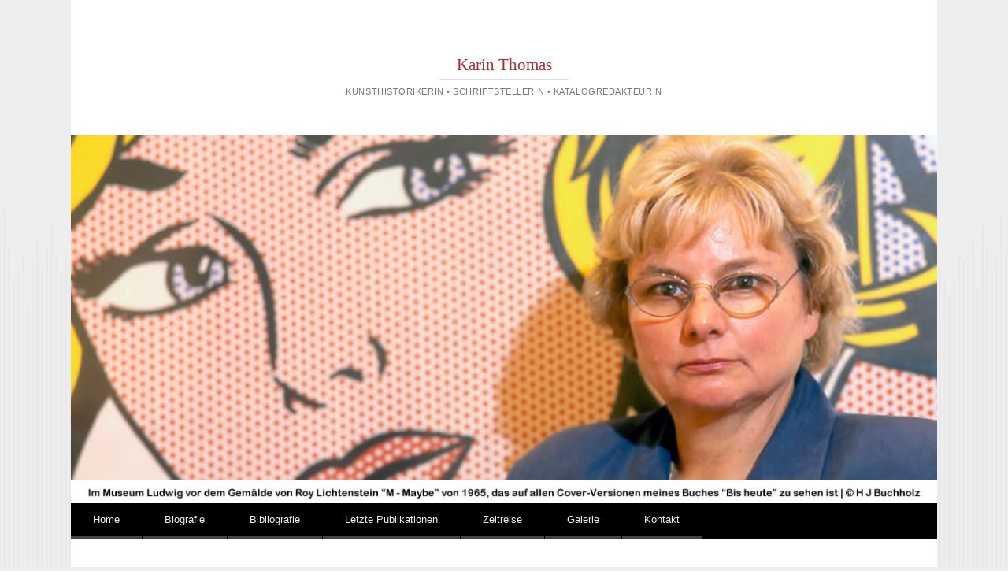

--- FILE ---
content_type: text/html; charset=UTF-8
request_url: https://karinthomas.eu/?p=96
body_size: 5969
content:
<!DOCTYPE html>
<html lang="de">
<head>
<meta charset="UTF-8" />
<meta name="viewport" content="width=device-width" />
<title>Texte mit visuellen Medien | Karin Thomas</title>
<link rel="profile" href="http://gmpg.org/xfn/11" />
<link rel="pingback" href="https://karinthomas.eu/xmlrpc.php" />
<!--[if lt IE 9]>
<script src="https://karinthomas.eu/wp-content/themes/reddle/js/html5.js" type="text/javascript"></script>
<![endif]-->


	  <meta name='robots' content='max-image-preview:large' />
<link rel='dns-prefetch' href='//s.w.org' />
<link rel="alternate" type="application/rss+xml" title="Karin Thomas &raquo; Feed" href="https://karinthomas.eu/?feed=rss2" />
<link rel="alternate" type="application/rss+xml" title="Karin Thomas &raquo; Kommentar-Feed" href="https://karinthomas.eu/?feed=comments-rss2" />
<link rel="alternate" type="application/rss+xml" title="Karin Thomas &raquo; Texte mit visuellen Medien-Kommentar-Feed" href="https://karinthomas.eu/?feed=rss2&#038;p=96" />
		<script type="text/javascript">
			window._wpemojiSettings = {"baseUrl":"https:\/\/s.w.org\/images\/core\/emoji\/13.1.0\/72x72\/","ext":".png","svgUrl":"https:\/\/s.w.org\/images\/core\/emoji\/13.1.0\/svg\/","svgExt":".svg","source":{"concatemoji":"https:\/\/karinthomas.eu\/wp-includes\/js\/wp-emoji-release.min.js?ver=5.8.12"}};
			!function(e,a,t){var n,r,o,i=a.createElement("canvas"),p=i.getContext&&i.getContext("2d");function s(e,t){var a=String.fromCharCode;p.clearRect(0,0,i.width,i.height),p.fillText(a.apply(this,e),0,0);e=i.toDataURL();return p.clearRect(0,0,i.width,i.height),p.fillText(a.apply(this,t),0,0),e===i.toDataURL()}function c(e){var t=a.createElement("script");t.src=e,t.defer=t.type="text/javascript",a.getElementsByTagName("head")[0].appendChild(t)}for(o=Array("flag","emoji"),t.supports={everything:!0,everythingExceptFlag:!0},r=0;r<o.length;r++)t.supports[o[r]]=function(e){if(!p||!p.fillText)return!1;switch(p.textBaseline="top",p.font="600 32px Arial",e){case"flag":return s([127987,65039,8205,9895,65039],[127987,65039,8203,9895,65039])?!1:!s([55356,56826,55356,56819],[55356,56826,8203,55356,56819])&&!s([55356,57332,56128,56423,56128,56418,56128,56421,56128,56430,56128,56423,56128,56447],[55356,57332,8203,56128,56423,8203,56128,56418,8203,56128,56421,8203,56128,56430,8203,56128,56423,8203,56128,56447]);case"emoji":return!s([10084,65039,8205,55357,56613],[10084,65039,8203,55357,56613])}return!1}(o[r]),t.supports.everything=t.supports.everything&&t.supports[o[r]],"flag"!==o[r]&&(t.supports.everythingExceptFlag=t.supports.everythingExceptFlag&&t.supports[o[r]]);t.supports.everythingExceptFlag=t.supports.everythingExceptFlag&&!t.supports.flag,t.DOMReady=!1,t.readyCallback=function(){t.DOMReady=!0},t.supports.everything||(n=function(){t.readyCallback()},a.addEventListener?(a.addEventListener("DOMContentLoaded",n,!1),e.addEventListener("load",n,!1)):(e.attachEvent("onload",n),a.attachEvent("onreadystatechange",function(){"complete"===a.readyState&&t.readyCallback()})),(n=t.source||{}).concatemoji?c(n.concatemoji):n.wpemoji&&n.twemoji&&(c(n.twemoji),c(n.wpemoji)))}(window,document,window._wpemojiSettings);
		</script>
		<style type="text/css">
img.wp-smiley,
img.emoji {
	display: inline !important;
	border: none !important;
	box-shadow: none !important;
	height: 1em !important;
	width: 1em !important;
	margin: 0 .07em !important;
	vertical-align: -0.1em !important;
	background: none !important;
	padding: 0 !important;
}
</style>
	<link rel='stylesheet' id='wp-block-library-css'  href='https://karinthomas.eu/wp-includes/css/dist/block-library/style.min.css?ver=5.8.12' type='text/css' media='all' />
<link rel='stylesheet' id='contact-form-7-css'  href='https://karinthomas.eu/wp-content/plugins/contact-form-7/includes/css/styles.css?ver=5.4.2' type='text/css' media='all' />
<link rel='stylesheet' id='wp-lightbox-2.min.css-css'  href='https://karinthomas.eu/wp-content/plugins/wp-lightbox-2/styles/lightbox.min.css?ver=1.3.4' type='text/css' media='all' />
<link rel='stylesheet' id='reddle-style-css'  href='https://karinthomas.eu/wp-content/themes/reddle/style.css?ver=5.8.12' type='text/css' media='all' />
<link rel='stylesheet' id='tablepress-default-css'  href='https://karinthomas.eu/wp-content/plugins/tablepress/css/default.min.css?ver=1.14' type='text/css' media='all' />
<script type='text/javascript' src='https://karinthomas.eu/wp-includes/js/jquery/jquery.min.js?ver=3.6.0' id='jquery-core-js'></script>
<script type='text/javascript' src='https://karinthomas.eu/wp-includes/js/jquery/jquery-migrate.min.js?ver=3.3.2' id='jquery-migrate-js'></script>
<link rel="https://api.w.org/" href="https://karinthomas.eu/index.php?rest_route=/" /><link rel="alternate" type="application/json" href="https://karinthomas.eu/index.php?rest_route=/wp/v2/posts/96" /><link rel="EditURI" type="application/rsd+xml" title="RSD" href="https://karinthomas.eu/xmlrpc.php?rsd" />
<link rel="wlwmanifest" type="application/wlwmanifest+xml" href="https://karinthomas.eu/wp-includes/wlwmanifest.xml" /> 
<meta name="generator" content="WordPress 5.8.12" />
<link rel="canonical" href="https://karinthomas.eu/?p=96" />
<link rel='shortlink' href='https://karinthomas.eu/?p=96' />
<link rel="alternate" type="application/json+oembed" href="https://karinthomas.eu/index.php?rest_route=%2Foembed%2F1.0%2Fembed&#038;url=https%3A%2F%2Fkarinthomas.eu%2F%3Fp%3D96" />
<link rel="alternate" type="text/xml+oembed" href="https://karinthomas.eu/index.php?rest_route=%2Foembed%2F1.0%2Fembed&#038;url=https%3A%2F%2Fkarinthomas.eu%2F%3Fp%3D96&#038;format=xml" />
	<style type="text/css">
	#masthead img {
		float: left;
	}
			#site-description {
			color: #777 !important;
		}
		</style>
	</head>

<body class="post-template-default single single-post postid-96 single-format-standard primary secondary single-author fixed">
<div id="page" class="hfeed">
	<header id="masthead" role="banner">
		<div class="site-branding">
			<h1 id="site-title"><a href="https://karinthomas.eu/" title="Karin Thomas" rel="home">Karin Thomas</a></h1>
			<h2 id="site-description">Kunsthistorikerin • Schriftstellerin • Katalogredakteurin</h2>
		</div><!-- .site-branding -->

				<a href="https://karinthomas.eu/" rel="home">
			<img id="header-image" src="https://karinthomas.eu/wp-content/uploads/2016/02/karinthomas.jpg" width="1120" height="475" alt="" />
		</a>
		
				<nav id="access" role="navigation">
			<div class="skip-link assistive-text"><a href="#content" title="Springe zum Inhalt">Springe zum Inhalt</a></div>

			<button class="menu-toggle" aria-controls="primary-menu" aria-expanded="false">Hauptmenü</button>
			<div class="menu-hauptmenue-container"><ul id="primary-menu" class="menu"><li id="menu-item-24" class="menu-item menu-item-type-post_type menu-item-object-page menu-item-home menu-item-24"><a href="https://karinthomas.eu/">Home</a></li>
<li id="menu-item-68" class="menu-item menu-item-type-post_type menu-item-object-post menu-item-68"><a href="https://karinthomas.eu/?p=45">Biografie</a></li>
<li id="menu-item-233" class="menu-item menu-item-type-post_type menu-item-object-post menu-item-233"><a href="https://karinthomas.eu/?p=72">Bibliografie</a></li>
<li id="menu-item-432" class="menu-item menu-item-type-post_type menu-item-object-post menu-item-432"><a href="https://karinthomas.eu/?p=373">Letzte Publikationen</a></li>
<li id="menu-item-298" class="menu-item menu-item-type-post_type menu-item-object-post menu-item-298"><a href="https://karinthomas.eu/?p=279">Zeitreise</a></li>
<li id="menu-item-349" class="menu-item menu-item-type-post_type menu-item-object-page menu-item-349"><a href="https://karinthomas.eu/?page_id=344">Galerie</a></li>
<li id="menu-item-356" class="menu-item menu-item-type-post_type menu-item-object-page menu-item-356"><a href="https://karinthomas.eu/?page_id=354">Kontakt</a></li>
</ul></div>		</nav><!-- #access -->
			</header><!-- #masthead -->

	<div id="main">
		<div id="primary">
			<div id="content" role="main">

			
					<nav id="nav-above">
		<h1 class="assistive-text section-heading">Beitrags-Navigation</h1>

	
		<div class="nav-previous"><a href="https://karinthomas.eu/?p=94" rel="prev"><span class="meta-nav">&larr;</span> Beiträge in ausländischen Publikationen</a></div>		<div class="nav-next"><a href="https://karinthomas.eu/?p=98" rel="next">Rundfunkbeiträge (Auswahl) <span class="meta-nav">&rarr;</span></a></div>
	
	</nav><!-- #nav-above -->
	
				
<article id="post-96" class="post-96 post type-post status-publish format-standard hentry category-bibliografie">
	
	<header class="entry-header">
		<h1 class="entry-title">Texte mit visuellen Medien</h1>
				<div class="entry-meta">
			<span class="byline">Veröffentlicht von <span class="author vcard"><a class="url fn n" href="https://karinthomas.eu/?author=2" title="Alle Beiträge von Karin Thomas anzeigen" rel="author">Karin Thomas</a></span></span>		</div><!-- .entry-meta -->
		
				<p class="comments-link"><a href="https://karinthomas.eu/?p=96#respond"><span class="no-reply">0</span></a></p>
			</header><!-- .entry-header -->

		<div class="entry-content">
		<h1>Texte mit visuellen Medien</h1>

<table id="tablepress-9" class="tablepress tablepress-id-9">
<tbody class="row-hover">
<tr class="row-1 odd">
	<td class="column-1"><strong>Paul Cézanne: Formen und Farben.</strong> Köln:Vista Point 1993 (mit 12 Dias)</td>
</tr>
<tr class="row-2 even">
	<td class="column-1"><strong>documenta 8(mit Fotos von Rainer Gaertner). </strong> Köln: Vista Point 1987 (mit 24 Dias)</td>
</tr>
<tr class="row-3 odd">
	<td class="column-1"><strong>Edgar Degas. Pastelle und Ölskizzen(mit Ingeborg Ebeling). </strong> Köln: Vista Point 1984 (mit 12 Dias)</td>
</tr>
<tr class="row-4 even">
	<td class="column-1"><strong>Malerei und Grafik in der DDR.</strong> Köln: Vista Point 1983 (mit 24 Dias)</td>
</tr>
<tr class="row-5 odd">
	<td class="column-1"><strong>Documenta 7 – Bilder einer Ausstellung.</strong> Köln: Vista Point 1982 (mit 24 Dias)</td>
</tr>
<tr class="row-6 even">
	<td class="column-1"><strong>Bildende Kunst in der DDR (DIA-Serie mit Beiheft).</strong> Bonn: Gesamtdeutsches Institut 1979 (48 Farb-Dias)</td>
</tr>
<tr class="row-7 odd">
	<td class="column-1"><strong>Texthefte zu Filmen über Arno Mohr und Otto Nagel.</strong> Bonn: Gesamtdeutsches Institut 1979</td>
</tr>
</tbody>
</table>
<!-- #tablepress-9 from cache -->
			</div><!-- .entry-content -->
	
		<footer class="entry-meta">
								<p class="cat-links taxonomy-links">
				Veröffentlicht in <a href="https://karinthomas.eu/?cat=4" rel="category">Bibliografie</a>			</p>
			
					
		<p class="date-link"><a href="https://karinthomas.eu/?p=96" title="Permanentlink zu Texte mit visuellen Medien" rel="bookmark" class="permalink"><span class="month">Jan.</span><span class="sep">&middot;</span><span class="day">30</span></a></p>

			</footer><!-- #entry-meta -->
	</article><!-- #post-## -->

				
<div id="comments">

	
	
		<div id="respond" class="comment-respond">
		<h3 id="reply-title" class="comment-reply-title">Schreibe einen Kommentar <small><a rel="nofollow" id="cancel-comment-reply-link" href="/?p=96#respond" style="display:none;">Antwort abbrechen</a></small></h3><p class="must-log-in">Du musst <a href="https://karinthomas.eu/wp-login.php?redirect_to=https%3A%2F%2Fkarinthomas.eu%2F%3Fp%3D96">angemeldet</a> sein, um einen Kommentar abzugeben.</p>	</div><!-- #respond -->
	
</div><!-- #comments -->

					<nav id="nav-below">
		<h1 class="assistive-text section-heading">Beitrags-Navigation</h1>

	
		<div class="nav-previous"><a href="https://karinthomas.eu/?p=94" rel="prev"><span class="meta-nav">&larr;</span> Beiträge in ausländischen Publikationen</a></div>		<div class="nav-next"><a href="https://karinthomas.eu/?p=98" rel="next">Rundfunkbeiträge (Auswahl) <span class="meta-nav">&rarr;</span></a></div>
	
	</nav><!-- #nav-below -->
	
			
			</div><!-- #content -->
		</div><!-- #primary -->


<div id="secondary" class="widget-area" role="complementary">
	<aside id="nav_menu-2" class="widget widget_nav_menu"><h1 class="widget-title">Bibliografie</h1><div class="menu-bibliografie-container"><ul id="menu-bibliografie" class="menu"><li id="menu-item-108" class="menu-item menu-item-type-post_type menu-item-object-post menu-item-108"><a href="https://karinthomas.eu/?p=74">Aufsätze</a></li>
<li id="menu-item-109" class="menu-item menu-item-type-post_type menu-item-object-post menu-item-109"><a href="https://karinthomas.eu/?p=92">Ausländische Buchausgaben</a></li>
<li id="menu-item-110" class="menu-item menu-item-type-post_type menu-item-object-post menu-item-110"><a href="https://karinthomas.eu/?p=94">Beiträge in ausländischen Publikationen</a></li>
<li id="menu-item-111" class="menu-item menu-item-type-post_type menu-item-object-post menu-item-111"><a href="https://karinthomas.eu/?p=78">Beiträge in Lexika und Nachschlagewerken</a></li>
<li id="menu-item-112" class="menu-item menu-item-type-post_type menu-item-object-post menu-item-112"><a href="https://karinthomas.eu/?p=72">Bücher</a></li>
<li id="menu-item-113" class="menu-item menu-item-type-post_type menu-item-object-post menu-item-113"><a href="https://karinthomas.eu/?p=86">Expertise (Volltext)</a></li>
<li id="menu-item-114" class="menu-item menu-item-type-post_type menu-item-object-post menu-item-114"><a href="https://karinthomas.eu/?p=84">Gespräche</a></li>
<li id="menu-item-115" class="menu-item menu-item-type-post_type menu-item-object-post menu-item-115"><a href="https://karinthomas.eu/?p=88">Herausgaben</a></li>
<li id="menu-item-116" class="menu-item menu-item-type-post_type menu-item-object-post menu-item-116"><a href="https://karinthomas.eu/?p=90">Redaktion und Bearbeitung</a></li>
<li id="menu-item-117" class="menu-item menu-item-type-post_type menu-item-object-post menu-item-117"><a href="https://karinthomas.eu/?p=80">Rezensionen</a></li>
<li id="menu-item-118" class="menu-item menu-item-type-post_type menu-item-object-post menu-item-118"><a href="https://karinthomas.eu/?p=98">Rundfunkbeiträge (Auswahl)</a></li>
<li id="menu-item-119" class="menu-item menu-item-type-post_type menu-item-object-post menu-item-119"><a href="https://karinthomas.eu/?p=76">Texte in Ausstellungskatalogen und Katalogbüchern</a></li>
<li id="menu-item-120" class="menu-item menu-item-type-post_type menu-item-object-post current-menu-item menu-item-120"><a href="https://karinthomas.eu/?p=96" aria-current="page">Texte mit visuellen Medien</a></li>
<li id="menu-item-121" class="menu-item menu-item-type-post_type menu-item-object-post menu-item-121"><a href="https://karinthomas.eu/?p=100">Tondokumentation</a></li>
<li id="menu-item-122" class="menu-item menu-item-type-post_type menu-item-object-post menu-item-122"><a href="https://karinthomas.eu/?p=102">Verlagsgeschichte (CD-ROM)</a></li>
<li id="menu-item-123" class="menu-item menu-item-type-post_type menu-item-object-post menu-item-123"><a href="https://karinthomas.eu/?p=82">Zeitungsartikel</a></li>
</ul></div></aside><aside id="search-2" class="widget widget_search"><form method="get" id="searchform" action="https://karinthomas.eu/">
	<label for="s" class="assistive-text">Suchen</label>
	<input type="text" class="field" name="s" id="s" placeholder="Suchen" />
	<input type="submit" class="submit" name="submit" id="searchsubmit" value="Suchen" />
</form>
</aside><aside id="categories-2" class="widget widget_categories"><h1 class="widget-title">Kategorien</h1>
			<ul>
					<li class="cat-item cat-item-9"><a href="https://karinthomas.eu/?cat=9" title="Biografie">Biografie</a>
</li>
	<li class="cat-item cat-item-4"><a href="https://karinthomas.eu/?cat=4" title="Bibliografie">Bibliografie</a>
</li>
	<li class="cat-item cat-item-10"><a href="https://karinthomas.eu/?cat=10" title="Letzte Publikationen">Letzte Publikationen</a>
</li>
	<li class="cat-item cat-item-7"><a href="https://karinthomas.eu/?cat=7" title="Neuere Texte">Neuere Texte</a>
</li>
	<li class="cat-item cat-item-5"><a href="https://karinthomas.eu/?cat=5" title="Zeitreise">Zeitreise</a>
</li>
			</ul>

			</aside></div><!-- #secondary .widget-area -->


	</div><!-- #main -->

	<footer id="colophon" role="contentinfo">
		
		<div id="site-info">
						<a href="http://karinthomas.eu/" title="Eine semantische Software für persönliche Veröffentlichungen" rel="generator">karinthomas.eu</a>
			<span class="sep"> | </span>
			Erstellt von: <a href="http://wwww.sass-system.de/" rel="designer">Sass System</a>		</div>
	</footer><!-- #colophon -->
</div><!-- #page -->

<script type='text/javascript' src='https://karinthomas.eu/wp-includes/js/dist/vendor/regenerator-runtime.min.js?ver=0.13.7' id='regenerator-runtime-js'></script>
<script type='text/javascript' src='https://karinthomas.eu/wp-includes/js/dist/vendor/wp-polyfill.min.js?ver=3.15.0' id='wp-polyfill-js'></script>
<script type='text/javascript' id='contact-form-7-js-extra'>
/* <![CDATA[ */
var wpcf7 = {"api":{"root":"https:\/\/karinthomas.eu\/index.php?rest_route=\/","namespace":"contact-form-7\/v1"}};
/* ]]> */
</script>
<script type='text/javascript' src='https://karinthomas.eu/wp-content/plugins/contact-form-7/includes/js/index.js?ver=5.4.2' id='contact-form-7-js'></script>
<script type='text/javascript' id='wp-jquery-lightbox-js-extra'>
/* <![CDATA[ */
var JQLBSettings = {"fitToScreen":"0","resizeSpeed":"400","displayDownloadLink":"0","navbarOnTop":"0","loopImages":"","resizeCenter":"","marginSize":"","linkTarget":"","help":"","prevLinkTitle":"previous image","nextLinkTitle":"next image","prevLinkText":"\u00ab Previous","nextLinkText":"Next \u00bb","closeTitle":"close image gallery","image":"Image ","of":" of ","download":"Download","jqlb_overlay_opacity":"80","jqlb_overlay_color":"#000000","jqlb_overlay_close":"1","jqlb_border_width":"10","jqlb_border_color":"#ffffff","jqlb_border_radius":"0","jqlb_image_info_background_transparency":"100","jqlb_image_info_bg_color":"#ffffff","jqlb_image_info_text_color":"#000000","jqlb_image_info_text_fontsize":"10","jqlb_show_text_for_image":"1","jqlb_next_image_title":"next image","jqlb_previous_image_title":"previous image","jqlb_next_button_image":"https:\/\/karinthomas.eu\/wp-content\/plugins\/wp-lightbox-2\/styles\/images\/next.gif","jqlb_previous_button_image":"https:\/\/karinthomas.eu\/wp-content\/plugins\/wp-lightbox-2\/styles\/images\/prev.gif","jqlb_maximum_width":"","jqlb_maximum_height":"","jqlb_show_close_button":"1","jqlb_close_image_title":"close image gallery","jqlb_close_image_max_heght":"22","jqlb_image_for_close_lightbox":"https:\/\/karinthomas.eu\/wp-content\/plugins\/wp-lightbox-2\/styles\/images\/closelabel.gif","jqlb_keyboard_navigation":"1","jqlb_popup_size_fix":"0"};
/* ]]> */
</script>
<script type='text/javascript' src='https://karinthomas.eu/wp-content/plugins/wp-lightbox-2/js/dist/wp-lightbox-2.min.js?ver=1.3.4.1' id='wp-jquery-lightbox-js'></script>
<script type='text/javascript' src='https://karinthomas.eu/wp-content/themes/reddle/js/navigation.js?ver=20151026' id='reddle-navigation-js'></script>
<script type='text/javascript' src='https://karinthomas.eu/wp-includes/js/comment-reply.min.js?ver=5.8.12' id='comment-reply-js'></script>
<script type='text/javascript' src='https://karinthomas.eu/wp-includes/js/wp-embed.min.js?ver=5.8.12' id='wp-embed-js'></script>

</body>
</html>